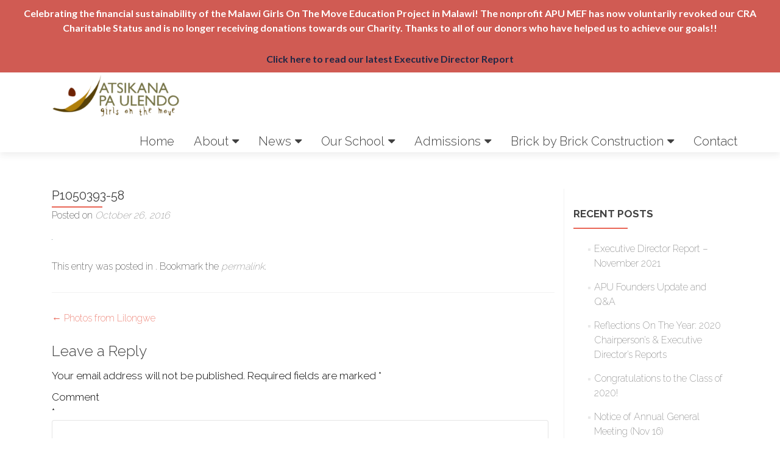

--- FILE ---
content_type: text/html; charset=UTF-8
request_url: https://www.malawigirlsonthemove.com/photos-from-lilongwe_18/p1050393-58/
body_size: 14359
content:
<!DOCTYPE html>

<html dir="ltr" lang="en-CA"
	prefix="og: https://ogp.me/ns#" >

<head>

<meta charset="UTF-8">
<meta name="viewport" content="width=device-width, initial-scale=1">
<link rel="profile" href="http://gmpg.org/xfn/11">
<link rel="pingback" href="https://www.malawigirlsonthemove.com/xmlrpc.php">

<title>P1050393-58 |</title>

		<!-- All in One SEO 4.4.1 - aioseo.com -->
		<meta name="robots" content="max-image-preview:large" />
		<meta name="google-site-verification" content="https://plus.google.com/u/0/117950484512428342271" />
		<meta name="msvalidate.01" content="a948ec1054e1c29ca49bebb17bc5ba08" />
		<link rel="canonical" href="https://www.malawigirlsonthemove.com/photos-from-lilongwe_18/p1050393-58/" />
		<meta name="generator" content="All in One SEO (AIOSEO) 4.4.1" />
		<meta property="og:locale" content="en_US" />
		<meta property="og:site_name" content="APU Malawi Girls on the Move" />
		<meta property="og:type" content="article" />
		<meta property="og:title" content="P1050393-58 |" />
		<meta property="og:url" content="https://www.malawigirlsonthemove.com/photos-from-lilongwe_18/p1050393-58/" />
		<meta property="og:image" content="https://www.malawigirlsonthemove.com/wp-content/uploads/2016/03/Classroom.jpg" />
		<meta property="og:image:secure_url" content="https://www.malawigirlsonthemove.com/wp-content/uploads/2016/03/Classroom.jpg" />
		<meta property="article:published_time" content="2016-10-26T10:46:56+00:00" />
		<meta property="article:modified_time" content="2016-10-26T10:46:56+00:00" />
		<meta property="article:publisher" content="https://www.facebook.com/MalawiGirlsOnTheMove/" />
		<meta name="twitter:card" content="summary" />
		<meta name="twitter:title" content="P1050393-58 |" />
		<meta name="twitter:image" content="https://www.malawigirlsonthemove.com/wp-content/uploads/2016/03/Classroom.jpg" />
		<meta name="google" content="nositelinkssearchbox" />
		<script type="application/ld+json" class="aioseo-schema">
			{"@context":"https:\/\/schema.org","@graph":[{"@type":"BreadcrumbList","@id":"https:\/\/www.malawigirlsonthemove.com\/photos-from-lilongwe_18\/p1050393-58\/#breadcrumblist","itemListElement":[{"@type":"ListItem","@id":"https:\/\/www.malawigirlsonthemove.com\/#listItem","position":1,"item":{"@type":"WebPage","@id":"https:\/\/www.malawigirlsonthemove.com\/","name":"Home","url":"https:\/\/www.malawigirlsonthemove.com\/"},"nextItem":"https:\/\/www.malawigirlsonthemove.com\/photos-from-lilongwe_18\/p1050393-58\/#listItem"},{"@type":"ListItem","@id":"https:\/\/www.malawigirlsonthemove.com\/photos-from-lilongwe_18\/p1050393-58\/#listItem","position":2,"item":{"@type":"WebPage","@id":"https:\/\/www.malawigirlsonthemove.com\/photos-from-lilongwe_18\/p1050393-58\/","name":"P1050393-58","url":"https:\/\/www.malawigirlsonthemove.com\/photos-from-lilongwe_18\/p1050393-58\/"},"previousItem":"https:\/\/www.malawigirlsonthemove.com\/#listItem"}]},{"@type":"ItemPage","@id":"https:\/\/www.malawigirlsonthemove.com\/photos-from-lilongwe_18\/p1050393-58\/#itempage","url":"https:\/\/www.malawigirlsonthemove.com\/photos-from-lilongwe_18\/p1050393-58\/","name":"P1050393-58 |","inLanguage":"en-CA","isPartOf":{"@id":"https:\/\/www.malawigirlsonthemove.com\/#website"},"breadcrumb":{"@id":"https:\/\/www.malawigirlsonthemove.com\/photos-from-lilongwe_18\/p1050393-58\/#breadcrumblist"},"author":{"@id":"https:\/\/www.malawigirlsonthemove.com\/author\/tricia\/#author"},"creator":{"@id":"https:\/\/www.malawigirlsonthemove.com\/author\/tricia\/#author"},"datePublished":"2016-10-26T10:46:56-07:00","dateModified":"2016-10-26T10:46:56-07:00"},{"@type":"Organization","@id":"https:\/\/www.malawigirlsonthemove.com\/#organization","name":"APU Malawi Education Foundation","url":"https:\/\/www.malawigirlsonthemove.com\/"},{"@type":"Person","@id":"https:\/\/www.malawigirlsonthemove.com\/author\/tricia\/#author","url":"https:\/\/www.malawigirlsonthemove.com\/author\/tricia\/","name":"tricia","image":{"@type":"ImageObject","@id":"https:\/\/www.malawigirlsonthemove.com\/photos-from-lilongwe_18\/p1050393-58\/#authorImage","url":"https:\/\/secure.gravatar.com\/avatar\/bf5be04d1e76c664de69cbd0f6ac2a5eb6f421dfa17244b73bdc7397e42c9d11?s=96&d=mm&r=g","width":96,"height":96,"caption":"tricia"}},{"@type":"WebSite","@id":"https:\/\/www.malawigirlsonthemove.com\/#website","url":"https:\/\/www.malawigirlsonthemove.com\/","inLanguage":"en-CA","publisher":{"@id":"https:\/\/www.malawigirlsonthemove.com\/#organization"}}]}
		</script>
		<script type="text/javascript" >
			window.ga=window.ga||function(){(ga.q=ga.q||[]).push(arguments)};ga.l=+new Date;
			ga('create', "UA-74729441-1", 'auto');
			ga('send', 'pageview');
		</script>
		<script async src="https://www.google-analytics.com/analytics.js"></script>
		<!-- All in One SEO -->

<link rel='dns-prefetch' href='//fonts.googleapis.com' />
<link rel="alternate" type="application/rss+xml" title=" &raquo; Feed" href="https://www.malawigirlsonthemove.com/feed/" />
<link rel="alternate" type="application/rss+xml" title=" &raquo; Comments Feed" href="https://www.malawigirlsonthemove.com/comments/feed/" />
<link rel="alternate" type="application/rss+xml" title=" &raquo; P1050393-58 Comments Feed" href="https://www.malawigirlsonthemove.com/photos-from-lilongwe_18/p1050393-58/feed/" />
<link rel="alternate" title="oEmbed (JSON)" type="application/json+oembed" href="https://www.malawigirlsonthemove.com/wp-json/oembed/1.0/embed?url=https%3A%2F%2Fwww.malawigirlsonthemove.com%2Fphotos-from-lilongwe_18%2Fp1050393-58%2F" />
<link rel="alternate" title="oEmbed (XML)" type="text/xml+oembed" href="https://www.malawigirlsonthemove.com/wp-json/oembed/1.0/embed?url=https%3A%2F%2Fwww.malawigirlsonthemove.com%2Fphotos-from-lilongwe_18%2Fp1050393-58%2F&#038;format=xml" />
<style id='wp-img-auto-sizes-contain-inline-css' type='text/css'>
img:is([sizes=auto i],[sizes^="auto," i]){contain-intrinsic-size:3000px 1500px}
/*# sourceURL=wp-img-auto-sizes-contain-inline-css */
</style>
<style id='wp-emoji-styles-inline-css' type='text/css'>

	img.wp-smiley, img.emoji {
		display: inline !important;
		border: none !important;
		box-shadow: none !important;
		height: 1em !important;
		width: 1em !important;
		margin: 0 0.07em !important;
		vertical-align: -0.1em !important;
		background: none !important;
		padding: 0 !important;
	}
/*# sourceURL=wp-emoji-styles-inline-css */
</style>
<style id='wp-block-library-inline-css' type='text/css'>
:root{--wp-block-synced-color:#7a00df;--wp-block-synced-color--rgb:122,0,223;--wp-bound-block-color:var(--wp-block-synced-color);--wp-editor-canvas-background:#ddd;--wp-admin-theme-color:#007cba;--wp-admin-theme-color--rgb:0,124,186;--wp-admin-theme-color-darker-10:#006ba1;--wp-admin-theme-color-darker-10--rgb:0,107,160.5;--wp-admin-theme-color-darker-20:#005a87;--wp-admin-theme-color-darker-20--rgb:0,90,135;--wp-admin-border-width-focus:2px}@media (min-resolution:192dpi){:root{--wp-admin-border-width-focus:1.5px}}.wp-element-button{cursor:pointer}:root .has-very-light-gray-background-color{background-color:#eee}:root .has-very-dark-gray-background-color{background-color:#313131}:root .has-very-light-gray-color{color:#eee}:root .has-very-dark-gray-color{color:#313131}:root .has-vivid-green-cyan-to-vivid-cyan-blue-gradient-background{background:linear-gradient(135deg,#00d084,#0693e3)}:root .has-purple-crush-gradient-background{background:linear-gradient(135deg,#34e2e4,#4721fb 50%,#ab1dfe)}:root .has-hazy-dawn-gradient-background{background:linear-gradient(135deg,#faaca8,#dad0ec)}:root .has-subdued-olive-gradient-background{background:linear-gradient(135deg,#fafae1,#67a671)}:root .has-atomic-cream-gradient-background{background:linear-gradient(135deg,#fdd79a,#004a59)}:root .has-nightshade-gradient-background{background:linear-gradient(135deg,#330968,#31cdcf)}:root .has-midnight-gradient-background{background:linear-gradient(135deg,#020381,#2874fc)}:root{--wp--preset--font-size--normal:16px;--wp--preset--font-size--huge:42px}.has-regular-font-size{font-size:1em}.has-larger-font-size{font-size:2.625em}.has-normal-font-size{font-size:var(--wp--preset--font-size--normal)}.has-huge-font-size{font-size:var(--wp--preset--font-size--huge)}.has-text-align-center{text-align:center}.has-text-align-left{text-align:left}.has-text-align-right{text-align:right}.has-fit-text{white-space:nowrap!important}#end-resizable-editor-section{display:none}.aligncenter{clear:both}.items-justified-left{justify-content:flex-start}.items-justified-center{justify-content:center}.items-justified-right{justify-content:flex-end}.items-justified-space-between{justify-content:space-between}.screen-reader-text{border:0;clip-path:inset(50%);height:1px;margin:-1px;overflow:hidden;padding:0;position:absolute;width:1px;word-wrap:normal!important}.screen-reader-text:focus{background-color:#ddd;clip-path:none;color:#444;display:block;font-size:1em;height:auto;left:5px;line-height:normal;padding:15px 23px 14px;text-decoration:none;top:5px;width:auto;z-index:100000}html :where(.has-border-color){border-style:solid}html :where([style*=border-top-color]){border-top-style:solid}html :where([style*=border-right-color]){border-right-style:solid}html :where([style*=border-bottom-color]){border-bottom-style:solid}html :where([style*=border-left-color]){border-left-style:solid}html :where([style*=border-width]){border-style:solid}html :where([style*=border-top-width]){border-top-style:solid}html :where([style*=border-right-width]){border-right-style:solid}html :where([style*=border-bottom-width]){border-bottom-style:solid}html :where([style*=border-left-width]){border-left-style:solid}html :where(img[class*=wp-image-]){height:auto;max-width:100%}:where(figure){margin:0 0 1em}html :where(.is-position-sticky){--wp-admin--admin-bar--position-offset:var(--wp-admin--admin-bar--height,0px)}@media screen and (max-width:600px){html :where(.is-position-sticky){--wp-admin--admin-bar--position-offset:0px}}

/*# sourceURL=wp-block-library-inline-css */
</style><style id='global-styles-inline-css' type='text/css'>
:root{--wp--preset--aspect-ratio--square: 1;--wp--preset--aspect-ratio--4-3: 4/3;--wp--preset--aspect-ratio--3-4: 3/4;--wp--preset--aspect-ratio--3-2: 3/2;--wp--preset--aspect-ratio--2-3: 2/3;--wp--preset--aspect-ratio--16-9: 16/9;--wp--preset--aspect-ratio--9-16: 9/16;--wp--preset--color--black: #000000;--wp--preset--color--cyan-bluish-gray: #abb8c3;--wp--preset--color--white: #ffffff;--wp--preset--color--pale-pink: #f78da7;--wp--preset--color--vivid-red: #cf2e2e;--wp--preset--color--luminous-vivid-orange: #ff6900;--wp--preset--color--luminous-vivid-amber: #fcb900;--wp--preset--color--light-green-cyan: #7bdcb5;--wp--preset--color--vivid-green-cyan: #00d084;--wp--preset--color--pale-cyan-blue: #8ed1fc;--wp--preset--color--vivid-cyan-blue: #0693e3;--wp--preset--color--vivid-purple: #9b51e0;--wp--preset--gradient--vivid-cyan-blue-to-vivid-purple: linear-gradient(135deg,rgb(6,147,227) 0%,rgb(155,81,224) 100%);--wp--preset--gradient--light-green-cyan-to-vivid-green-cyan: linear-gradient(135deg,rgb(122,220,180) 0%,rgb(0,208,130) 100%);--wp--preset--gradient--luminous-vivid-amber-to-luminous-vivid-orange: linear-gradient(135deg,rgb(252,185,0) 0%,rgb(255,105,0) 100%);--wp--preset--gradient--luminous-vivid-orange-to-vivid-red: linear-gradient(135deg,rgb(255,105,0) 0%,rgb(207,46,46) 100%);--wp--preset--gradient--very-light-gray-to-cyan-bluish-gray: linear-gradient(135deg,rgb(238,238,238) 0%,rgb(169,184,195) 100%);--wp--preset--gradient--cool-to-warm-spectrum: linear-gradient(135deg,rgb(74,234,220) 0%,rgb(151,120,209) 20%,rgb(207,42,186) 40%,rgb(238,44,130) 60%,rgb(251,105,98) 80%,rgb(254,248,76) 100%);--wp--preset--gradient--blush-light-purple: linear-gradient(135deg,rgb(255,206,236) 0%,rgb(152,150,240) 100%);--wp--preset--gradient--blush-bordeaux: linear-gradient(135deg,rgb(254,205,165) 0%,rgb(254,45,45) 50%,rgb(107,0,62) 100%);--wp--preset--gradient--luminous-dusk: linear-gradient(135deg,rgb(255,203,112) 0%,rgb(199,81,192) 50%,rgb(65,88,208) 100%);--wp--preset--gradient--pale-ocean: linear-gradient(135deg,rgb(255,245,203) 0%,rgb(182,227,212) 50%,rgb(51,167,181) 100%);--wp--preset--gradient--electric-grass: linear-gradient(135deg,rgb(202,248,128) 0%,rgb(113,206,126) 100%);--wp--preset--gradient--midnight: linear-gradient(135deg,rgb(2,3,129) 0%,rgb(40,116,252) 100%);--wp--preset--font-size--small: 13px;--wp--preset--font-size--medium: 20px;--wp--preset--font-size--large: 36px;--wp--preset--font-size--x-large: 42px;--wp--preset--spacing--20: 0.44rem;--wp--preset--spacing--30: 0.67rem;--wp--preset--spacing--40: 1rem;--wp--preset--spacing--50: 1.5rem;--wp--preset--spacing--60: 2.25rem;--wp--preset--spacing--70: 3.38rem;--wp--preset--spacing--80: 5.06rem;--wp--preset--shadow--natural: 6px 6px 9px rgba(0, 0, 0, 0.2);--wp--preset--shadow--deep: 12px 12px 50px rgba(0, 0, 0, 0.4);--wp--preset--shadow--sharp: 6px 6px 0px rgba(0, 0, 0, 0.2);--wp--preset--shadow--outlined: 6px 6px 0px -3px rgb(255, 255, 255), 6px 6px rgb(0, 0, 0);--wp--preset--shadow--crisp: 6px 6px 0px rgb(0, 0, 0);}:where(.is-layout-flex){gap: 0.5em;}:where(.is-layout-grid){gap: 0.5em;}body .is-layout-flex{display: flex;}.is-layout-flex{flex-wrap: wrap;align-items: center;}.is-layout-flex > :is(*, div){margin: 0;}body .is-layout-grid{display: grid;}.is-layout-grid > :is(*, div){margin: 0;}:where(.wp-block-columns.is-layout-flex){gap: 2em;}:where(.wp-block-columns.is-layout-grid){gap: 2em;}:where(.wp-block-post-template.is-layout-flex){gap: 1.25em;}:where(.wp-block-post-template.is-layout-grid){gap: 1.25em;}.has-black-color{color: var(--wp--preset--color--black) !important;}.has-cyan-bluish-gray-color{color: var(--wp--preset--color--cyan-bluish-gray) !important;}.has-white-color{color: var(--wp--preset--color--white) !important;}.has-pale-pink-color{color: var(--wp--preset--color--pale-pink) !important;}.has-vivid-red-color{color: var(--wp--preset--color--vivid-red) !important;}.has-luminous-vivid-orange-color{color: var(--wp--preset--color--luminous-vivid-orange) !important;}.has-luminous-vivid-amber-color{color: var(--wp--preset--color--luminous-vivid-amber) !important;}.has-light-green-cyan-color{color: var(--wp--preset--color--light-green-cyan) !important;}.has-vivid-green-cyan-color{color: var(--wp--preset--color--vivid-green-cyan) !important;}.has-pale-cyan-blue-color{color: var(--wp--preset--color--pale-cyan-blue) !important;}.has-vivid-cyan-blue-color{color: var(--wp--preset--color--vivid-cyan-blue) !important;}.has-vivid-purple-color{color: var(--wp--preset--color--vivid-purple) !important;}.has-black-background-color{background-color: var(--wp--preset--color--black) !important;}.has-cyan-bluish-gray-background-color{background-color: var(--wp--preset--color--cyan-bluish-gray) !important;}.has-white-background-color{background-color: var(--wp--preset--color--white) !important;}.has-pale-pink-background-color{background-color: var(--wp--preset--color--pale-pink) !important;}.has-vivid-red-background-color{background-color: var(--wp--preset--color--vivid-red) !important;}.has-luminous-vivid-orange-background-color{background-color: var(--wp--preset--color--luminous-vivid-orange) !important;}.has-luminous-vivid-amber-background-color{background-color: var(--wp--preset--color--luminous-vivid-amber) !important;}.has-light-green-cyan-background-color{background-color: var(--wp--preset--color--light-green-cyan) !important;}.has-vivid-green-cyan-background-color{background-color: var(--wp--preset--color--vivid-green-cyan) !important;}.has-pale-cyan-blue-background-color{background-color: var(--wp--preset--color--pale-cyan-blue) !important;}.has-vivid-cyan-blue-background-color{background-color: var(--wp--preset--color--vivid-cyan-blue) !important;}.has-vivid-purple-background-color{background-color: var(--wp--preset--color--vivid-purple) !important;}.has-black-border-color{border-color: var(--wp--preset--color--black) !important;}.has-cyan-bluish-gray-border-color{border-color: var(--wp--preset--color--cyan-bluish-gray) !important;}.has-white-border-color{border-color: var(--wp--preset--color--white) !important;}.has-pale-pink-border-color{border-color: var(--wp--preset--color--pale-pink) !important;}.has-vivid-red-border-color{border-color: var(--wp--preset--color--vivid-red) !important;}.has-luminous-vivid-orange-border-color{border-color: var(--wp--preset--color--luminous-vivid-orange) !important;}.has-luminous-vivid-amber-border-color{border-color: var(--wp--preset--color--luminous-vivid-amber) !important;}.has-light-green-cyan-border-color{border-color: var(--wp--preset--color--light-green-cyan) !important;}.has-vivid-green-cyan-border-color{border-color: var(--wp--preset--color--vivid-green-cyan) !important;}.has-pale-cyan-blue-border-color{border-color: var(--wp--preset--color--pale-cyan-blue) !important;}.has-vivid-cyan-blue-border-color{border-color: var(--wp--preset--color--vivid-cyan-blue) !important;}.has-vivid-purple-border-color{border-color: var(--wp--preset--color--vivid-purple) !important;}.has-vivid-cyan-blue-to-vivid-purple-gradient-background{background: var(--wp--preset--gradient--vivid-cyan-blue-to-vivid-purple) !important;}.has-light-green-cyan-to-vivid-green-cyan-gradient-background{background: var(--wp--preset--gradient--light-green-cyan-to-vivid-green-cyan) !important;}.has-luminous-vivid-amber-to-luminous-vivid-orange-gradient-background{background: var(--wp--preset--gradient--luminous-vivid-amber-to-luminous-vivid-orange) !important;}.has-luminous-vivid-orange-to-vivid-red-gradient-background{background: var(--wp--preset--gradient--luminous-vivid-orange-to-vivid-red) !important;}.has-very-light-gray-to-cyan-bluish-gray-gradient-background{background: var(--wp--preset--gradient--very-light-gray-to-cyan-bluish-gray) !important;}.has-cool-to-warm-spectrum-gradient-background{background: var(--wp--preset--gradient--cool-to-warm-spectrum) !important;}.has-blush-light-purple-gradient-background{background: var(--wp--preset--gradient--blush-light-purple) !important;}.has-blush-bordeaux-gradient-background{background: var(--wp--preset--gradient--blush-bordeaux) !important;}.has-luminous-dusk-gradient-background{background: var(--wp--preset--gradient--luminous-dusk) !important;}.has-pale-ocean-gradient-background{background: var(--wp--preset--gradient--pale-ocean) !important;}.has-electric-grass-gradient-background{background: var(--wp--preset--gradient--electric-grass) !important;}.has-midnight-gradient-background{background: var(--wp--preset--gradient--midnight) !important;}.has-small-font-size{font-size: var(--wp--preset--font-size--small) !important;}.has-medium-font-size{font-size: var(--wp--preset--font-size--medium) !important;}.has-large-font-size{font-size: var(--wp--preset--font-size--large) !important;}.has-x-large-font-size{font-size: var(--wp--preset--font-size--x-large) !important;}
/*# sourceURL=global-styles-inline-css */
</style>

<style id='classic-theme-styles-inline-css' type='text/css'>
/*! This file is auto-generated */
.wp-block-button__link{color:#fff;background-color:#32373c;border-radius:9999px;box-shadow:none;text-decoration:none;padding:calc(.667em + 2px) calc(1.333em + 2px);font-size:1.125em}.wp-block-file__button{background:#32373c;color:#fff;text-decoration:none}
/*# sourceURL=/wp-includes/css/classic-themes.min.css */
</style>
<link rel='stylesheet' id='simple-banner-style-css' href='https://www.malawigirlsonthemove.com/wp-content/plugins/simple-banner/simple-banner.css?ver=2.15.2' type='text/css' media='all' />
<link rel='stylesheet' id='SFSIPLUSmainCss-css' href='https://www.malawigirlsonthemove.com/wp-content/plugins/ultimate-social-media-plus/css/sfsi-style.css?ver=3.5.7' type='text/css' media='all' />
<link rel='stylesheet' id='googlefonts-css' href='https://fonts.googleapis.com/css?family=Raleway:200,300,400,500,600,700|Raleway:200,300,400,500,600,700|Open+Sans:300,300italic,400,400italic,600,600italic,700,700italic,800&subset=latin' type='text/css' media='all' />
<link rel='stylesheet' id='mc4wp-form-themes-css' href='https://www.malawigirlsonthemove.com/wp-content/plugins/mailchimp-for-wp/assets/css/form-themes.css?ver=4.9.6' type='text/css' media='all' />
<link rel='stylesheet' id='zerif_font-css' href='//fonts.googleapis.com/css?family=Lato%3A300%2C400%2C700%2C400italic%7CMontserrat%3A400%2C700%7CHomemade+Apple&#038;subset=latin%2Clatin-ext' type='text/css' media='all' />
<link rel='stylesheet' id='zerif_font_all-css' href='//fonts.googleapis.com/css?family=Open+Sans%3A300%2C300italic%2C400%2C400italic%2C600%2C600italic%2C700%2C700italic%2C800%2C800italic&#038;subset=latin&#038;ver=75ed88bcd35827d2cb464e9fa8f01f5a' type='text/css' media='all' />
<link rel='stylesheet' id='zerif_bootstrap_style-css' href='https://www.malawigirlsonthemove.com/wp-content/themes/zerif-lite/css/bootstrap.css?ver=75ed88bcd35827d2cb464e9fa8f01f5a' type='text/css' media='all' />
<link rel='stylesheet' id='zerif_fontawesome-css' href='https://www.malawigirlsonthemove.com/wp-content/themes/zerif-lite/css/font-awesome.min.css?ver=v1' type='text/css' media='all' />
<link rel='stylesheet' id='zerif_style-css' href='https://www.malawigirlsonthemove.com/wp-content/themes/zerif-lite/style.css?ver=1.8.5.41' type='text/css' media='all' />
<style id='zerif_style-inline-css' type='text/css'>
body.home.page:not(.page-template-template-frontpage) {
			background-image: none !important;
		}
/*# sourceURL=zerif_style-inline-css */
</style>
<link rel='stylesheet' id='zerif_responsive_style-css' href='https://www.malawigirlsonthemove.com/wp-content/themes/zerif-lite/css/responsive.css?ver=1.8.5.41' type='text/css' media='all' />
<script type="text/javascript" src="https://www.malawigirlsonthemove.com/wp-includes/js/jquery/jquery.min.js?ver=3.7.1" id="jquery-core-js"></script>
<script type="text/javascript" src="https://www.malawigirlsonthemove.com/wp-includes/js/jquery/jquery-migrate.min.js?ver=3.4.1" id="jquery-migrate-js"></script>
<script type="text/javascript" id="simple-banner-script-js-before">
/* <![CDATA[ */
const simpleBannerScriptParams = {"version":"2.15.2","hide_simple_banner":"no","simple_banner_position":"","header_margin":"","header_padding":"","simple_banner_z_index":false,"simple_banner_text":"Celebrating the financial sustainability of the Malawi Girls On The Move Education Project in Malawi! The nonprofit APU MEF has now voluntarily revoked our CRA Charitable Status and is no longer receiving donations towards our Charity. Thanks to all of our donors who have helped us to achieve our goals!!<p><\/p><p><\/p><a href=\"https:\/\/www.malawigirlsonthemove.com\/executive-director-report-november-2021\/\">Click here to read our latest Executive Director Report<\/a>","pro_version_enabled":"","disabled_on_current_page":false,"debug_mode":"","id":4014,"disabled_pages_array":[],"is_current_page_a_post":false,"disabled_on_posts":"","simple_banner_font_size":"","simple_banner_color":"#d05b53","simple_banner_text_color":"","simple_banner_link_color":"#212745","simple_banner_close_color":"","simple_banner_custom_css":"","simple_banner_scrolling_custom_css":"","simple_banner_text_custom_css":"","simple_banner_button_css":"","site_custom_css":"","keep_site_custom_css":"","site_custom_js":"","keep_site_custom_js":"","wp_body_open_enabled":"","wp_body_open":true,"close_button_enabled":"","close_button_expiration":"","close_button_cookie_set":false,"simple_banner_remove_after_date":false,"simple_banner_insert_inside_element":false}
//# sourceURL=simple-banner-script-js-before
/* ]]> */
</script>
<script type="text/javascript" src="https://www.malawigirlsonthemove.com/wp-content/plugins/simple-banner/simple-banner.js?ver=2.15.2" id="simple-banner-script-js"></script>
<link rel="https://api.w.org/" href="https://www.malawigirlsonthemove.com/wp-json/" /><link rel="alternate" title="JSON" type="application/json" href="https://www.malawigirlsonthemove.com/wp-json/wp/v2/media/4014" /><link rel="EditURI" type="application/rsd+xml" title="RSD" href="https://www.malawigirlsonthemove.com/xmlrpc.php?rsd" />

<link rel='shortlink' href='https://www.malawigirlsonthemove.com/?p=4014' />
	<link rel="preconnect" href="https://fonts.googleapis.com">
	<link rel="preconnect" href="https://fonts.gstatic.com">
	<link href='https://fonts.googleapis.com/css2?display=swap&family=Raleway:wght@200;300;400' rel='stylesheet'><style type="text/css">.simple-banner{background:#d05b53;}</style><style type="text/css">.simple-banner .simple-banner-text{color: #ffffff;}</style><style type="text/css">.simple-banner .simple-banner-text a{color:#212745;}</style><style type="text/css">.simple-banner{z-index: 99999;}</style><style id="simple-banner-site-custom-css-dummy" type="text/css"></style><script id="simple-banner-site-custom-js-dummy" type="text/javascript"></script>	<script>
		window.addEventListener("sfsi_plus_functions_loaded", function() {
			var body = document.getElementsByTagName('body')[0];
			// console.log(body);
			body.classList.add("sfsi_plus_3.53");
		})
		// window.addEventListener('sfsi_plus_functions_loaded',function(e) {
		// 	jQuery("body").addClass("sfsi_plus_3.53")
		// });
		jQuery(document).ready(function(e) {
			jQuery("body").addClass("sfsi_plus_3.53")
		});

		function sfsi_plus_processfurther(ref) {
			var feed_id = '[base64]';
			var feedtype = 8;
			var email = jQuery(ref).find('input[name="email"]').val();
			var filter = /^([a-zA-Z0-9_\.\-])+\@(([a-zA-Z0-9\-])+\.)+([a-zA-Z0-9]{2,4})+$/;
			if ((email != "Enter your email") && (filter.test(email))) {
				if (feedtype == "8") {
					var url = "https://api.follow.it/subscription-form/" + feed_id + "/" + feedtype;
					window.open(url, "popupwindow", "scrollbars=yes,width=1080,height=760");
					return true;
				}
			} else {
				alert("Please enter email address");
				jQuery(ref).find('input[name="email"]').focus();
				return false;
			}
		}
	</script>
	<style>
		.sfsi_plus_subscribe_Popinner {
			width: 100% !important;
			height: auto !important;
			border: 1px solid #b5b5b5 !important;
			padding: 18px 0px !important;
			background-color: #ffffff !important;
		}

		.sfsi_plus_subscribe_Popinner form {
			margin: 0 20px !important;
		}

		.sfsi_plus_subscribe_Popinner h5 {
			font-family: Helvetica,Arial,sans-serif !important;

			font-weight: bold !important;
			color: #000000 !important;
			font-size: 16px !important;
			text-align: center !important;
			margin: 0 0 10px !important;
			padding: 0 !important;
		}

		.sfsi_plus_subscription_form_field {
			margin: 5px 0 !important;
			width: 100% !important;
			display: inline-flex;
			display: -webkit-inline-flex;
		}

		.sfsi_plus_subscription_form_field input {
			width: 100% !important;
			padding: 10px 0px !important;
		}

		.sfsi_plus_subscribe_Popinner input[type=email] {
			font-family: Helvetica,Arial,sans-serif !important;

			font-style: normal !important;
			color:  !important;
			font-size: 14px !important;
			text-align: center !important;
		}

		.sfsi_plus_subscribe_Popinner input[type=email]::-webkit-input-placeholder {
			font-family: Helvetica,Arial,sans-serif !important;

			font-style: normal !important;
			color:  !important;
			font-size: 14px !important;
			text-align: center !important;
		}

		.sfsi_plus_subscribe_Popinner input[type=email]:-moz-placeholder {
			/* Firefox 18- */
			font-family: Helvetica,Arial,sans-serif !important;

			font-style: normal !important;
			color:  !important;
			font-size: 14px !important;
			text-align: center !important;
		}

		.sfsi_plus_subscribe_Popinner input[type=email]::-moz-placeholder {
			/* Firefox 19+ */
			font-family: Helvetica,Arial,sans-serif !important;

			font-style: normal !important;
			color:  !important;
			font-size: 14px !important;
			text-align: center !important;
		}

		.sfsi_plus_subscribe_Popinner input[type=email]:-ms-input-placeholder {
			font-family: Helvetica,Arial,sans-serif !important;

			font-style: normal !important;
			color:  !important;
			font-size: 14px !important;
			text-align: center !important;
		}

		.sfsi_plus_subscribe_Popinner input[type=submit] {
			font-family: Helvetica,Arial,sans-serif !important;

			font-weight: bold !important;
			color: #000000 !important;
			font-size: 16px !important;
			text-align: center !important;
			background-color: #dedede !important;
		}
	</style>
	<meta name="follow.[base64]" content="YXCFrbvW60MwsZJBLJFe"/><style type='text/css' media='screen'>
	body{ font-family:"Raleway", arial, sans-serif;}
	h1{ font-family:"Raleway", arial, sans-serif;}
	h2{ font-family:"Raleway", arial, sans-serif;}
	h3{ font-family:"Raleway", arial, sans-serif;}
	h4{ font-family:"Raleway", arial, sans-serif;}
	h5{ font-family:"Raleway", arial, sans-serif;}
	h6{ font-family:"Raleway", arial, sans-serif;}
	blockquote{ font-family:"Raleway", arial, sans-serif;}
	p{ font-family:"Raleway", arial, sans-serif;}
	li{ font-family:"Raleway", arial, sans-serif;}
	.focus-box p {
    font-size: 16px !important;
}

.latesnews-content p {
     color: #2d2d2d !important;

div#client-feedbacks.owl-carousel.owl-theme {
   color:#fff !important;
}
section#team.our-team {
    padding-bottom: 66px;
    padding-top: 100px;
    background: #272727 !important;
    color:#fff !important;
}

.our-clients .section-footer-title {
   opacity: 0 !important;
}

.about-us .big-intro {
    text-align: right;
    font-weight: 300;
    font-size: 18px !important;
    line-height: normal;
    margin-top: -15px;
    font-family: Raleway !important;
}
.client-list {
     float: center !important;
     display: inline-block;
    margin-right: -4px;
    vertical-align: top;
    margin-bottom: 25px;
}

body {
	font-family: "Raleway" !important;
        text-transform: none !important;
}

a {
	font-family: "Raleway" !important;
	font-size: 18px !important;
	font-style: normal;
	font-variant: normal;
	font-weight: normal !important;
}
blockquote {
	font-family: "Raleway" !important;
	font-size: 16px !important;
	font-style: normal;
	font-variant: normal;
	font-weight: 200 !important;
	line-height: 30px;
}
pre {
	font-family: "Raleway" !important;
	font-size: 16px !important;
	font-style: normal;
	font-variant: normal;
	font-weight: 200 !important;
	line-height: 18.5714px;
}
p {
	font-family: "Raleway" !important;
	font-size: 18px !important;
	font-style: normal;
	font-variant: normal;
	font-weight: 200 !important;
	line-height: 20px;
}
li {
	font-family: "Raleway" !important;
	font-size: 18px !important;
	font-style: normal;
	font-variant: normal;
	font-weight: 200 !important;
	line-height: 20px;
}
h5 {
    font-family: 'Raleway';
    font-style: normal;
    font-weight: 600 !important;
    text-transform: none !important;
}

.client-list .focus-box h3 {
	color: #fff !important;
}

.focus-box h3 {
      font-weight: 400 !important;
}
div.col-lg-3.col-sm-3.focus-box {
     color:#fff !important;
}

.testimonial {
    background: rgba(0, 0, 0, 0.38);
}
	body{ font-family:"Raleway", arial, sans-serif;}
	h1{ font-family:"Raleway", arial, sans-serif;}
	h2{ font-family:"Raleway", arial, sans-serif;}
	h3{ font-family:"Raleway", arial, sans-serif;}
	h4{ font-family:"Raleway", arial, sans-serif;}
	h5{ font-family:"Raleway", arial, sans-serif;}
	h6{ font-family:"Raleway", arial, sans-serif;}
	blockquote{ font-family:"Raleway", arial, sans-serif;}
	p{ font-family:"Raleway", arial, sans-serif;}
	li{ font-family:"Raleway", arial, sans-serif;}
	body{ font-family:"Open Sans", arial, sans-serif;}
	h1{ font-family:"Open Sans", arial, sans-serif;}
	h2{ font-family:"Open Sans", arial, sans-serif;}
	h3{ font-family:"Open Sans", arial, sans-serif;}
	h4{ font-family:"Open Sans", arial, sans-serif;}
	h5{ font-family:"Open Sans", arial, sans-serif;}
	h6{ font-family:"Open Sans", arial, sans-serif;}
	blockquote{ font-family:"Open Sans", arial, sans-serif;}
	p{ font-family:"Open Sans", arial, sans-serif;}
	li{ font-family:"Open Sans", arial, sans-serif;}
</style>
<!-- fonts delivered by Wordpress Google Fonts, a plugin by Adrian3.com --><style type="text/css" id="custom-background-css">
body.custom-background { background-image: url("https://www.malawigirlsonthemove.com/wp-content/uploads/2015/08/Graduate-Hat-Throw-e1477021327152.jpg"); background-position: center center; background-size: cover; background-repeat: no-repeat; background-attachment: fixed; }
</style>
	<link rel="icon" href="https://www.malawigirlsonthemove.com/wp-content/uploads/2015/10/cropped-APU-Logo-High-Res-Transparent-e1448595700144-32x32.png" sizes="32x32" />
<link rel="icon" href="https://www.malawigirlsonthemove.com/wp-content/uploads/2015/10/cropped-APU-Logo-High-Res-Transparent-e1448595700144-192x192.png" sizes="192x192" />
<link rel="apple-touch-icon" href="https://www.malawigirlsonthemove.com/wp-content/uploads/2015/10/cropped-APU-Logo-High-Res-Transparent-e1448595700144-180x180.png" />
<meta name="msapplication-TileImage" content="https://www.malawigirlsonthemove.com/wp-content/uploads/2015/10/cropped-APU-Logo-High-Res-Transparent-e1448595700144-270x270.png" />
<style id="sccss">.navbar-brand {
  background: url("https://www.malawigirlsonthemove.com/wp-content/uploads/2015/10/APU-Logo-High-Res-Transparent-e1477634914642.png") center / contain no-repeat;
width: 271px;
}

a.button {
  	color: #fff!important;
    background-color: #d9534f!important;
    border-color: #b52b27;
}
a.visited {
	color:#fff;
}
.btn-danger{
	background-color: #d9534f;
	color: #fff;
}

.about-us .column {
    margin-bottom: 0px;
}
  .copyright {
    padding-top: 68px;
    padding-bottom: 68px;
    background: #171717;
  	color: #ccc;
}

main p {
    font-size: 17px !important;
}
.about-us p {
    text-align: justify !important;
    color: #f5f5f5 !important;
    line-height: 25px;
}
.focus-box p {
  font-size: 14px !important;
}
.focus-box h3 {
  font-size: 15px !important;
  text-align: center !important;
	display: inherit;
}
.feedback-box .message {
    font-size: 14.5px !important;
    color: #2d2d2d !important;
    font-weight: 300 !important;
} 
.focus-box .service-icon {
  border: 5px solid #ececec;
    border-top-color: #ECECEC;
    border-top-style: solid;
    border-top-width: 5px;
    border-right-color: #ECECEC;
    border-right-style: solid;
    border-right-width: 5px;
    border-bottom-color: #ECECEC;
    border-bottom-style: solid;
    border-bottom-width: 5px;
    border-left-color: #ECECEC;
    border-left-style: solid;
    border-left-width: 5px;
}

.focus .row .focus-box, .our-team .row .team-box, .about-us .row .focus-box{
  float: none !important;
}
strong {
  font-family: Raleway !important;
}
div.container {
  font-family: Raleway !important;
  font-weight: 200 !important;
}
.our-team {
  background: #272727 !important;
  color: #fff !important;
}
.our-team .dark-text {
   color:#fff !important; 
}
.our-clients .section-footer-title {
  opacity: 0 !important;
}

.about-us p, .big-intro, .col-lg-6 col-md-6 column zerif-rtl-big-title {
  font-size: 14px !important;
  font-family: Raleway !important;
  font-weight: 200 !important;
}

.testimonial {
    background: rgba(0, 0, 0, 0.38);
}
h5 {
    font-family: Raleway;
    font-style: normal;
    font-weight: 600 !important;
    text-transform: none !important;
}
h1 {
    font-family: Raleway;
    font-style: normal;
}
h2 {
    font-family: Raleway;
    font-style: normal;
}
h3 {
    font-family: Raleway;
    font-style: normal;
}
h2 {
    font-family: Raleway;
    font-style: normal;
}
.client-list .focus-box h3 {
	color: #fff !important;
}
.focus-box h3 {
      font-weight: 300 !important;
}

.testimonial {
    background: rgba(0, 0, 0, 0.38);
}
.navbar-inverse .navbar-nav>li>a {
  font-family: Raleway !important;
  font-size: 20px !important;
  font-weight: 300 !important;
  font-style: normal !important;
}
.navbar-nav ul.sub-menu>li>a {
  font-size: 18px !important;
  font-weight: 300 !important;
}
li#menu-item-1706 > a {
  color:#e96656 !important;
  font-weight:400 !important;
}
li#menu-color-red > a {
  color:#e96656 !important;
  font-weight:400 !important;
}
.menu-color-red { color: #e96656;}
li#menu-item-6005 > a {
		color:#e96656 !important;

}</style>	<style id="egf-frontend-styles" type="text/css">
		p {color: #000000;font-family: 'Raleway', sans-serif;font-size: 18px;font-style: normal;font-weight: 300;text-transform: none;} h1 {font-family: 'Raleway', sans-serif;font-style: normal;font-weight: 400;text-transform: none;} h2 {font-family: 'Raleway', sans-serif;font-style: normal;font-weight: 400;text-transform: none;} h3 {font-family: 'Raleway', sans-serif;font-style: normal;font-weight: 300;text-transform: none;} h4 {font-family: 'Raleway', sans-serif;font-style: normal;font-weight: 200;text-transform: none;} h5 {font-family: 'Raleway', sans-serif;font-style: normal;font-weight: 200;text-transform: none;} h6 {font-family: 'Raleway', sans-serif;font-style: normal;font-weight: 200;text-transform: none;} ol, li, ul {font-family: 'Raleway', sans-serif!important;font-style: normal!important;font-weight: 200!important;margin-left: 12px!important;text-transform: none!important;} 	</style>
	
</head>


	<body class="attachment wp-singular attachment-template-default single single-attachment postid-4014 attachmentid-4014 attachment-jpeg wp-theme-zerif-lite sfsi_plus_actvite_theme_flat metaslider-plugin group-blog" >



<div id="mobilebgfix">
	<div class="mobile-bg-fix-img-wrap">
		<div class="mobile-bg-fix-img"></div>
	</div>
	<div class="mobile-bg-fix-whole-site">


<header id="home" class="header" itemscope="itemscope" itemtype="http://schema.org/WPHeader">

	<div id="main-nav" class="navbar navbar-inverse bs-docs-nav" role="banner">

		<div class="container">

			
			<div class="navbar-header responsive-logo">

				<button class="navbar-toggle collapsed" type="button" data-toggle="collapse" data-target=".bs-navbar-collapse">

				<span class="sr-only">Toggle navigation</span>

				<span class="icon-bar"></span>

				<span class="icon-bar"></span>

				<span class="icon-bar"></span>

				</button>

					<div class="navbar-brand" itemscope itemtype="http://schema.org/Organization">

													<div class="site-title-tagline-wrapper">
								<h1 class="site-title">
									<a href=" https://www.malawigirlsonthemove.com/ ">
																			</a>
								</h1>

								
							</div> <!-- /.site-title-tagline-wrapper -->

						
					</div> <!-- /.navbar-brand -->

				</div> <!-- /.navbar-header -->

			
		
		<nav class="navbar-collapse bs-navbar-collapse collapse" id="site-navigation" itemscope itemtype="http://schema.org/SiteNavigationElement">
			<a class="screen-reader-text skip-link" href="#content">Skip to content</a>
			<ul id="menu-main-menu" class="nav navbar-nav navbar-right responsive-nav main-nav-list"><li id="menu-item-83" class="menu-item menu-item-type-custom menu-item-object-custom menu-item-home menu-item-83"><a href="https://www.malawigirlsonthemove.com/">Home</a></li>
<li id="menu-item-84" class="menu-item menu-item-type-post_type menu-item-object-page menu-item-has-children menu-item-84"><a href="https://www.malawigirlsonthemove.com/about/">About</a>
<ul class="sub-menu">
	<li id="menu-item-89" class="menu-item menu-item-type-post_type menu-item-object-page menu-item-89"><a href="https://www.malawigirlsonthemove.com/about/why-girls/">Why Girls?</a></li>
	<li id="menu-item-87" class="menu-item menu-item-type-post_type menu-item-object-page menu-item-87"><a href="https://www.malawigirlsonthemove.com/about/founders/">Our Founders</a></li>
	<li id="menu-item-85" class="menu-item menu-item-type-post_type menu-item-object-page menu-item-85"><a href="https://www.malawigirlsonthemove.com/about/governance/">Governance</a></li>
	<li id="menu-item-1640" class="menu-item menu-item-type-post_type menu-item-object-page menu-item-has-children menu-item-1640"><a href="https://www.malawigirlsonthemove.com/about/documents/">Documents</a>
	<ul class="sub-menu">
		<li id="menu-item-1873" class="menu-item menu-item-type-post_type menu-item-object-page menu-item-1873"><a href="https://www.malawigirlsonthemove.com/about/documents/directors-corner/">Director&#8217;s Corner</a></li>
	</ul>
</li>
	<li id="menu-item-86" class="menu-item menu-item-type-post_type menu-item-object-page menu-item-86"><a href="https://www.malawigirlsonthemove.com/about/mission-vision-and-values/">Mission, Vision, &#038; Values</a></li>
	<li id="menu-item-1811" class="menu-item menu-item-type-post_type menu-item-object-page menu-item-1811"><a href="https://www.malawigirlsonthemove.com/about/walk-away-plan/">Walk Away Plan</a></li>
</ul>
</li>
<li id="menu-item-1454" class="menu-item menu-item-type-post_type menu-item-object-page current_page_parent menu-item-has-children menu-item-1454"><a href="https://www.malawigirlsonthemove.com/news/">News</a>
<ul class="sub-menu">
	<li id="menu-item-1502" class="menu-item menu-item-type-post_type menu-item-object-page current_page_parent menu-item-1502"><a href="https://www.malawigirlsonthemove.com/news/">Blog</a></li>
	<li id="menu-item-208" class="menu-item menu-item-type-post_type menu-item-object-page menu-item-208"><a href="https://www.malawigirlsonthemove.com/newsletters/">Newsletters</a></li>
	<li id="menu-item-1455" class="menu-item menu-item-type-post_type menu-item-object-page menu-item-1455"><a href="https://www.malawigirlsonthemove.com/videos/">Videos</a></li>
</ul>
</li>
<li id="menu-item-98" class="menu-item menu-item-type-post_type menu-item-object-page menu-item-has-children menu-item-98"><a href="https://www.malawigirlsonthemove.com/our-school/">Our School</a>
<ul class="sub-menu">
	<li id="menu-item-655" class="menu-item menu-item-type-post_type menu-item-object-page menu-item-655"><a href="https://www.malawigirlsonthemove.com/our-school/life-at-the-school/">Life at the School</a></li>
	<li id="menu-item-650" class="menu-item menu-item-type-post_type menu-item-object-page menu-item-650"><a href="https://www.malawigirlsonthemove.com/our-school/our-graduates/">Our Graduates</a></li>
	<li id="menu-item-101" class="menu-item menu-item-type-post_type menu-item-object-page menu-item-101"><a href="https://www.malawigirlsonthemove.com/our-school/our-teachers/">Our Teachers</a></li>
	<li id="menu-item-979" class="menu-item menu-item-type-post_type menu-item-object-page menu-item-979"><a href="https://www.malawigirlsonthemove.com/our-school/life-at-the-school/our-primary-school/">Primary School</a></li>
</ul>
</li>
<li id="menu-item-5935" class="menu-item menu-item-type-post_type menu-item-object-page menu-item-has-children menu-item-5935"><a href="https://www.malawigirlsonthemove.com/admissions/">Admissions</a>
<ul class="sub-menu">
	<li id="menu-item-5588" class="menu-item menu-item-type-post_type menu-item-object-page menu-item-5588"><a href="https://www.malawigirlsonthemove.com/contact-us/student-registration/">APU Registration</a></li>
	<li id="menu-item-5937" class="menu-item menu-item-type-post_type menu-item-object-page menu-item-5937"><a href="https://www.malawigirlsonthemove.com/victoria-gardens-academy/">Victoria Garden&#8217;s Academy</a></li>
</ul>
</li>
<li id="menu-item-94" class="menu-item menu-item-type-post_type menu-item-object-page menu-item-has-children menu-item-94"><a href="https://www.malawigirlsonthemove.com/get-involved/brick-by-brick/">Brick by Brick Construction</a>
<ul class="sub-menu">
	<li id="menu-item-1067" class="menu-item menu-item-type-post_type menu-item-object-page menu-item-1067"><a href="https://www.malawigirlsonthemove.com/donor-recognition/">Donor Recognition</a></li>
</ul>
</li>
<li id="menu-item-205" class="menu-item menu-item-type-post_type menu-item-object-page menu-item-205"><a href="https://www.malawigirlsonthemove.com/contact-us/">Contact</a></li>
</ul>		</nav>

		
		</div> <!-- /.container -->

		
	</div> <!-- /#main-nav -->
	<!-- / END TOP BAR -->

<div class="clear"></div>

</header> <!-- / END HOME SECTION  -->

<div id="content" class="site-content">

	<div class="container">
				<div class="content-left-wrap col-md-9">
						<div id="primary" class="content-area">
				<main itemscope itemtype="http://schema.org/WebPageElement" itemprop="mainContentOfPage" id="main" class="site-main">
				<article id="post-4014" class="post-4014 attachment type-attachment status-inherit hentry">

	<header class="entry-header">

		<h1 class="entry-title">P1050393-58</h1>

		<div class="entry-meta">

			<span class="posted-on">Posted on <a href="https://www.malawigirlsonthemove.com/photos-from-lilongwe_18/p1050393-58/" rel="bookmark"><time class="entry-date published" datetime="2016-10-26T03:46:56-07:00">October 26, 2016</time></a></span><span class="byline"> by <span class="author vcard"><a class="url fn n" href="https://www.malawigirlsonthemove.com/author/tricia/">tricia</a></span></span>
		</div><!-- .entry-meta -->

	</header><!-- .entry-header -->

	<div class="entry-content">

		<p class="attachment"><a href='https://www.malawigirlsonthemove.com/wp-content/uploads/2011/06/P1050393-58.jpg'><img decoding="async" width="1" height="1" src="https://www.malawigirlsonthemove.com/wp-content/uploads/2011/06/P1050393-58.jpg" class="attachment-medium size-medium" alt="" /></a></p>

	</div><!-- .entry-content -->

	<footer class="entry-footer">

		This entry was posted in . Bookmark the <a href="https://www.malawigirlsonthemove.com/photos-from-lilongwe_18/p1050393-58/" rel="bookmark">permalink</a>.
		
	</footer><!-- .entry-footer -->

</article><!-- #post-## -->

	<nav class="navigation post-navigation" aria-label="Posts">
		<h2 class="screen-reader-text">Post navigation</h2>
		<div class="nav-links"><div class="nav-previous"><a href="https://www.malawigirlsonthemove.com/photos-from-lilongwe_18/" rel="prev"><span class="meta-nav">&larr;</span> Photos from Lilongwe</a></div></div>
	</nav>
<div id="comments" class="comments-area">

	
	
		<div id="respond" class="comment-respond">
		<h3 id="reply-title" class="comment-reply-title">Leave a Reply <small><a rel="nofollow" id="cancel-comment-reply-link" href="/photos-from-lilongwe_18/p1050393-58/#respond" style="display:none;">Cancel reply</a></small></h3><form action="https://www.malawigirlsonthemove.com/wp-comments-post.php" method="post" id="commentform" class="comment-form"><p class="comment-notes"><span id="email-notes">Your email address will not be published.</span> <span class="required-field-message">Required fields are marked <span class="required">*</span></span></p><p class="comment-form-comment"><label for="comment">Comment <span class="required">*</span></label> <textarea id="comment" name="comment" cols="45" rows="8" maxlength="65525" required></textarea></p><p class="comment-form-author"><label for="author">Name <span class="required">*</span></label> <input id="author" name="author" type="text" value="" size="30" maxlength="245" autocomplete="name" required /></p>
<p class="comment-form-email"><label for="email">Email <span class="required">*</span></label> <input id="email" name="email" type="email" value="" size="30" maxlength="100" aria-describedby="email-notes" autocomplete="email" required /></p>
<p class="comment-form-url"><label for="url">Website</label> <input id="url" name="url" type="url" value="" size="30" maxlength="200" autocomplete="url" /></p>
<p class="form-submit"><input name="submit" type="submit" id="submit" class="submit" value="Post Comment" /> <input type='hidden' name='comment_post_ID' value='4014' id='comment_post_ID' />
<input type='hidden' name='comment_parent' id='comment_parent' value='0' />
</p><p style="display: none;"><input type="hidden" id="akismet_comment_nonce" name="akismet_comment_nonce" value="93ca15ded7" /></p>
<script type='text/javascript'>
/* <![CDATA[ */
r3f5x9JS=escape(document['referrer']);
hf1N='a0a8db800a5a4ab8f5bf5bc3329378b0';
hf1V='62a98c9ce4910878e8332b0381aafbfa';
document.write("<input type='hidden' name='r3f5x9JS' value='"+r3f5x9JS+"' /><input type='hidden' name='"+hf1N+"' value='"+hf1V+"' />");
/* ]]> */
</script>
<noscript><input type="hidden" name="JS04X7" value="NS1" /></noscript>
<noscript><p><strong>Currently you have JavaScript disabled. In order to post comments, please make sure JavaScript and Cookies are enabled, and reload the page.</strong> <a href="http://enable-javascript.com/" rel="nofollow external" >Click here for instructions on how to enable JavaScript in your browser.</a></p></noscript>
<p style="display: none !important;" class="akismet-fields-container" data-prefix="ak_"><label>&#916;<textarea name="ak_hp_textarea" cols="45" rows="8" maxlength="100"></textarea></label><input type="hidden" id="ak_js_1" name="ak_js" value="211"/><script>document.getElementById( "ak_js_1" ).setAttribute( "value", ( new Date() ).getTime() );</script></p></form>	</div><!-- #respond -->
	
</div><!-- #comments -->
				</main><!-- #main -->
			</div><!-- #primary -->
					</div><!-- .content-left-wrap -->
						<div class="sidebar-wrap col-md-3 content-left-wrap">
			

	<div id="secondary" class="widget-area" role="complementary">

		
		
		<aside id="recent-posts-3" class="widget widget_recent_entries">
		<h2 class="widget-title">Recent Posts</h2>
		<ul>
											<li>
					<a href="https://www.malawigirlsonthemove.com/executive-director-report-november-2021/">Executive Director Report &#8211; November 2021</a>
									</li>
											<li>
					<a href="https://www.malawigirlsonthemove.com/apu-founders-update-and-qa/">APU Founders Update and Q&#038;A</a>
									</li>
											<li>
					<a href="https://www.malawigirlsonthemove.com/reflections-on-the-year-2020/">Reflections On The Year: 2020 Chairperson&#8217;s &#038; Executive Director&#8217;s Reports</a>
									</li>
											<li>
					<a href="https://www.malawigirlsonthemove.com/congratulations-to-the-class-of-2020/">Congratulations to the Class of 2020!</a>
									</li>
											<li>
					<a href="https://www.malawigirlsonthemove.com/notice-of-annual-general-meeting-nov-16/">Notice of Annual General Meeting (Nov 16)</a>
									</li>
					</ul>

		</aside>
		
	</div><!-- #secondary -->

			</div><!-- .sidebar-wrap -->
			</div><!-- .container -->

</div><!-- .site-content -->


<footer id="footer" itemscope="itemscope" itemtype="http://schema.org/WPFooter">

	
	<div class="container">

		
		<div class="col-md-3 company-details"><div class="zerif-footer-address"><p style="font-size:16px;color:#fff">APU Malawi Education Foundation<br /> PO Box 225<br />
108-800 Kelly Rd<br />
Victoria, BC V9B 6J9</p></div></div><div class="col-md-3 company-details"><div class="zerif-footer-email"><a style="color:#fff" href="mailto:support@malawigirlsonthemove.com">support@malawigirlsonthemove.com</a></div></div><div class="col-md-3 company-details"><div class="zerif-footer-phone"><a style="color:#fff" href="tel:">1 (250) 391-0348 </a></div></div><div class="col-md-3 copyright"><p id="zerif-copyright">Copyright ©2018 - All Rights Reserved | Web Hosting by Radar Hill Technology | Web Development by Lance Shaver</p><div class="zerif-copyright-box"><a class="zerif-copyright" rel="nofollow">Zerif Lite </a>developed by <a class="zerif-copyright" href="https://themeisle.com"  target="_blank" rel="nofollow">ThemeIsle</a></div></div>	</div> <!-- / END CONTAINER -->

</footer> <!-- / END FOOOTER  -->


	</div><!-- mobile-bg-fix-whole-site -->
</div><!-- .mobile-bg-fix-wrap -->


<script type="speculationrules">
{"prefetch":[{"source":"document","where":{"and":[{"href_matches":"/*"},{"not":{"href_matches":["/wp-*.php","/wp-admin/*","/wp-content/uploads/*","/wp-content/*","/wp-content/plugins/*","/wp-content/themes/zerif-lite/*","/*\\?(.+)"]}},{"not":{"selector_matches":"a[rel~=\"nofollow\"]"}},{"not":{"selector_matches":".no-prefetch, .no-prefetch a"}}]},"eagerness":"conservative"}]}
</script>
<div class="simple-banner simple-banner-text" style="display:none !important"></div>		<!--facebook like and share js -->
		<div id="fb-root"></div>

		<script>
			(function(d, s, id) {
				var js, fjs = d.getElementsByTagName(s)[0];
				if (d.getElementById(id)) return;
				js = d.createElement(s);
				js.id = id;
				js.src = "//connect.facebook.net/en_US/sdk.js#xfbml=1&version=v2.5";
				fjs.parentNode.insertBefore(js, fjs);
			}(document, 'script', 'facebook-jssdk'));
		</script>
	<script>
	window.addEventListener('sfsi_plus_functions_loaded', function() {
		if (typeof sfsi_plus_responsive_toggle == 'function') {
			sfsi_plus_responsive_toggle(0);
			// console.log('sfsi_plus_responsive_toggle');
		}
	})
</script>


<script type='text/javascript'>
/* <![CDATA[ */
r3f5x9JS=escape(document['referrer']);
hf4N='a0a8db800a5a4ab8f5bf5bc3329378b0';
hf4V='62a98c9ce4910878e8332b0381aafbfa';
cm4S="form[action='https://www.malawigirlsonthemove.com/wp-comments-post.php']";
jQuery(document).ready(function($){var e="#commentform, .comment-respond form, .comment-form, "+cm4S+", #lostpasswordform, #registerform, #loginform, #login_form, #wpss_contact_form";$(e).submit(function(){$("<input>").attr("type","hidden").attr("name","r3f5x9JS").attr("value",r3f5x9JS).appendTo(e);return true;});var h="form[method='post']";$(h).submit(function(){$("<input>").attr("type","hidden").attr("name",hf4N).attr("value",hf4V).appendTo(h);return true;});});
/* ]]> */
</script> 
<script type="text/javascript" src="https://www.malawigirlsonthemove.com/wp-includes/js/jquery/ui/core.min.js?ver=1.13.3" id="jquery-ui-core-js"></script>
<script type="text/javascript" src="https://www.malawigirlsonthemove.com/wp-content/plugins/ultimate-social-media-plus/js/shuffle/modernizr.custom.min.js?ver=75ed88bcd35827d2cb464e9fa8f01f5a" id="SFSIPLUSjqueryModernizr-js"></script>
<script type="text/javascript" id="SFSIPLUSCustomJs-js-extra">
/* <![CDATA[ */
var sfsi_plus_ajax_object = {"ajax_url":"https://www.malawigirlsonthemove.com/wp-admin/admin-ajax.php","plugin_url":"https://www.malawigirlsonthemove.com/wp-content/plugins/ultimate-social-media-plus/","rest_url":"https://www.malawigirlsonthemove.com/wp-json/"};
var sfsi_plus_links = {"admin_url":"https://www.malawigirlsonthemove.com/wp-admin/","plugin_dir_url":"https://www.malawigirlsonthemove.com/wp-content/plugins/ultimate-social-media-plus/","rest_url":"https://www.malawigirlsonthemove.com/wp-json/","pretty_perma":"yes"};
//# sourceURL=SFSIPLUSCustomJs-js-extra
/* ]]> */
</script>
<script type="text/javascript" src="https://www.malawigirlsonthemove.com/wp-content/plugins/ultimate-social-media-plus/js/custom.js?ver=3.5.7" id="SFSIPLUSCustomJs-js"></script>
<script type="text/javascript" src="https://www.malawigirlsonthemove.com/wp-content/themes/zerif-lite/js/bootstrap.min.js?ver=1.8.5.41" id="zerif_bootstrap_script-js"></script>
<script type="text/javascript" src="https://www.malawigirlsonthemove.com/wp-content/themes/zerif-lite/js/jquery.knob.js?ver=1.8.5.41" id="zerif_knob_nav-js"></script>
<script type="text/javascript" src="https://www.malawigirlsonthemove.com/wp-content/themes/zerif-lite/js/smoothscroll.js?ver=1.8.5.41" id="zerif_smoothscroll-js"></script>
<script type="text/javascript" src="https://www.malawigirlsonthemove.com/wp-content/themes/zerif-lite/js/scrollReveal.js?ver=1.8.5.41" id="zerif_scrollReveal_script-js"></script>
<script type="text/javascript" src="https://www.malawigirlsonthemove.com/wp-content/themes/zerif-lite/js/zerif.js?ver=1.8.5.41" id="zerif_script-js"></script>
<script type="text/javascript" src="https://www.malawigirlsonthemove.com/wp-includes/js/comment-reply.min.js?ver=75ed88bcd35827d2cb464e9fa8f01f5a" id="comment-reply-js" async="async" data-wp-strategy="async" fetchpriority="low"></script>
<script type="text/javascript" src="https://www.malawigirlsonthemove.com/wp-content/plugins/wp-spamshield/js/jscripts-ftr2-min.js" id="wpss-jscripts-ftr-js"></script>
<script defer type="text/javascript" src="https://www.malawigirlsonthemove.com/wp-content/plugins/akismet/_inc/akismet-frontend.js?ver=1762987585" id="akismet-frontend-js"></script>
<script id="wp-emoji-settings" type="application/json">
{"baseUrl":"https://s.w.org/images/core/emoji/17.0.2/72x72/","ext":".png","svgUrl":"https://s.w.org/images/core/emoji/17.0.2/svg/","svgExt":".svg","source":{"concatemoji":"https://www.malawigirlsonthemove.com/wp-includes/js/wp-emoji-release.min.js?ver=75ed88bcd35827d2cb464e9fa8f01f5a"}}
</script>
<script type="module">
/* <![CDATA[ */
/*! This file is auto-generated */
const a=JSON.parse(document.getElementById("wp-emoji-settings").textContent),o=(window._wpemojiSettings=a,"wpEmojiSettingsSupports"),s=["flag","emoji"];function i(e){try{var t={supportTests:e,timestamp:(new Date).valueOf()};sessionStorage.setItem(o,JSON.stringify(t))}catch(e){}}function c(e,t,n){e.clearRect(0,0,e.canvas.width,e.canvas.height),e.fillText(t,0,0);t=new Uint32Array(e.getImageData(0,0,e.canvas.width,e.canvas.height).data);e.clearRect(0,0,e.canvas.width,e.canvas.height),e.fillText(n,0,0);const a=new Uint32Array(e.getImageData(0,0,e.canvas.width,e.canvas.height).data);return t.every((e,t)=>e===a[t])}function p(e,t){e.clearRect(0,0,e.canvas.width,e.canvas.height),e.fillText(t,0,0);var n=e.getImageData(16,16,1,1);for(let e=0;e<n.data.length;e++)if(0!==n.data[e])return!1;return!0}function u(e,t,n,a){switch(t){case"flag":return n(e,"\ud83c\udff3\ufe0f\u200d\u26a7\ufe0f","\ud83c\udff3\ufe0f\u200b\u26a7\ufe0f")?!1:!n(e,"\ud83c\udde8\ud83c\uddf6","\ud83c\udde8\u200b\ud83c\uddf6")&&!n(e,"\ud83c\udff4\udb40\udc67\udb40\udc62\udb40\udc65\udb40\udc6e\udb40\udc67\udb40\udc7f","\ud83c\udff4\u200b\udb40\udc67\u200b\udb40\udc62\u200b\udb40\udc65\u200b\udb40\udc6e\u200b\udb40\udc67\u200b\udb40\udc7f");case"emoji":return!a(e,"\ud83e\u1fac8")}return!1}function f(e,t,n,a){let r;const o=(r="undefined"!=typeof WorkerGlobalScope&&self instanceof WorkerGlobalScope?new OffscreenCanvas(300,150):document.createElement("canvas")).getContext("2d",{willReadFrequently:!0}),s=(o.textBaseline="top",o.font="600 32px Arial",{});return e.forEach(e=>{s[e]=t(o,e,n,a)}),s}function r(e){var t=document.createElement("script");t.src=e,t.defer=!0,document.head.appendChild(t)}a.supports={everything:!0,everythingExceptFlag:!0},new Promise(t=>{let n=function(){try{var e=JSON.parse(sessionStorage.getItem(o));if("object"==typeof e&&"number"==typeof e.timestamp&&(new Date).valueOf()<e.timestamp+604800&&"object"==typeof e.supportTests)return e.supportTests}catch(e){}return null}();if(!n){if("undefined"!=typeof Worker&&"undefined"!=typeof OffscreenCanvas&&"undefined"!=typeof URL&&URL.createObjectURL&&"undefined"!=typeof Blob)try{var e="postMessage("+f.toString()+"("+[JSON.stringify(s),u.toString(),c.toString(),p.toString()].join(",")+"));",a=new Blob([e],{type:"text/javascript"});const r=new Worker(URL.createObjectURL(a),{name:"wpTestEmojiSupports"});return void(r.onmessage=e=>{i(n=e.data),r.terminate(),t(n)})}catch(e){}i(n=f(s,u,c,p))}t(n)}).then(e=>{for(const n in e)a.supports[n]=e[n],a.supports.everything=a.supports.everything&&a.supports[n],"flag"!==n&&(a.supports.everythingExceptFlag=a.supports.everythingExceptFlag&&a.supports[n]);var t;a.supports.everythingExceptFlag=a.supports.everythingExceptFlag&&!a.supports.flag,a.supports.everything||((t=a.source||{}).concatemoji?r(t.concatemoji):t.wpemoji&&t.twemoji&&(r(t.twemoji),r(t.wpemoji)))});
//# sourceURL=https://www.malawigirlsonthemove.com/wp-includes/js/wp-emoji-loader.min.js
/* ]]> */
</script>


</body>

</html>


--- FILE ---
content_type: text/plain
request_url: https://www.google-analytics.com/j/collect?v=1&_v=j102&a=1058980864&t=pageview&_s=1&dl=https%3A%2F%2Fwww.malawigirlsonthemove.com%2Fphotos-from-lilongwe_18%2Fp1050393-58%2F&ul=en-us%40posix&dt=P1050393-58%20%7C&sr=1280x720&vp=1280x720&_u=IEBAAEABAAAAACAAI~&jid=671758910&gjid=567323757&cid=890673579.1767113835&tid=UA-74729441-1&_gid=171841429.1767113835&_r=1&_slc=1&z=312243212
body_size: -454
content:
2,cG-5GSSSP9SXT